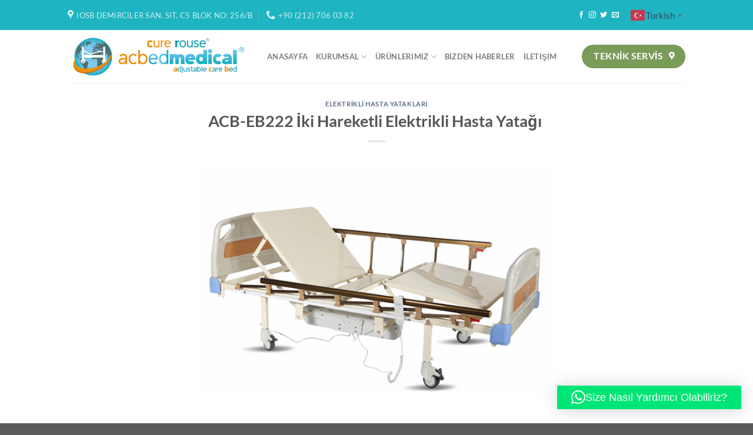

--- FILE ---
content_type: text/html; charset=UTF-8
request_url: https://www.acbedmedical.com/acb-eb222-iki-hareketli-elektrikli-hasta-yatagi.html
body_size: 16303
content:
<!DOCTYPE html>
<html dir="ltr" lang="tr" prefix="og: https://ogp.me/ns#" class="loading-site no-js">
<head>
	<meta charset="UTF-8" />
	<link rel="profile" href="https://gmpg.org/xfn/11" />
	<link rel="pingback" href="https://www.acbedmedical.com/xmlrpc.php" />

	<script>(function(html){html.className = html.className.replace(/\bno-js\b/,'js')})(document.documentElement);</script>
<title>ACB-EB222 İki Hareketli Elektrikli Hasta Yatağı | Acbed Medical - Cure Rouse - Kuröz Medikal</title>

		<!-- All in One SEO 4.9.3 - aioseo.com -->
	<meta name="robots" content="max-image-preview:large" />
	<meta name="author" content="admin"/>
	<meta name="google-site-verification" content="wlLilyfa5fwxHhcVQA4M9uWjlNvYlYicy6pB0arEXtU" />
	<link rel="canonical" href="https://www.acbedmedical.com/acb-eb222-iki-hareketli-elektrikli-hasta-yatagi.html" />
	<meta name="generator" content="All in One SEO (AIOSEO) 4.9.3" />
		<meta property="og:locale" content="tr_TR" />
		<meta property="og:site_name" content="Acbed Medical" />
		<meta property="og:type" content="article" />
		<meta property="og:title" content="ACB-EB222 İki Hareketli Elektrikli Hasta Yatağı | Acbed Medical - Cure Rouse - Kuröz Medikal" />
		<meta property="og:url" content="https://www.acbedmedical.com/acb-eb222-iki-hareketli-elektrikli-hasta-yatagi.html" />
		<meta property="article:published_time" content="2021-02-06T15:32:46+00:00" />
		<meta property="article:modified_time" content="2021-03-21T23:55:57+00:00" />
		<meta name="twitter:card" content="summary" />
		<meta name="twitter:title" content="ACB-EB222 İki Hareketli Elektrikli Hasta Yatağı | Acbed Medical - Cure Rouse - Kuröz Medikal" />
		<script type="application/ld+json" class="aioseo-schema">
			{"@context":"https:\/\/schema.org","@graph":[{"@type":"Article","@id":"https:\/\/www.acbedmedical.com\/acb-eb222-iki-hareketli-elektrikli-hasta-yatagi.html#article","name":"ACB-EB222 \u0130ki Hareketli Elektrikli Hasta Yata\u011f\u0131 | Acbed Medical - Cure Rouse - Kur\u00f6z Medikal","headline":"ACB-EB222 \u0130ki Hareketli Elektrikli Hasta Yata\u011f\u0131\u00a0","author":{"@id":"https:\/\/www.acbedmedical.com\/author\/admin#author"},"publisher":{"@id":"https:\/\/www.acbedmedical.com\/#organization"},"image":{"@type":"ImageObject","url":"https:\/\/www.acbedmedical.com\/wp-content\/uploads\/2021\/02\/ACB-EB222-1.png","width":800,"height":400},"datePublished":"2021-02-06T18:32:46+03:00","dateModified":"2021-03-22T02:55:57+03:00","inLanguage":"tr-TR","mainEntityOfPage":{"@id":"https:\/\/www.acbedmedical.com\/acb-eb222-iki-hareketli-elektrikli-hasta-yatagi.html#webpage"},"isPartOf":{"@id":"https:\/\/www.acbedmedical.com\/acb-eb222-iki-hareketli-elektrikli-hasta-yatagi.html#webpage"},"articleSection":"Elektrikli Hasta Yataklar\u0131"},{"@type":"BreadcrumbList","@id":"https:\/\/www.acbedmedical.com\/acb-eb222-iki-hareketli-elektrikli-hasta-yatagi.html#breadcrumblist","itemListElement":[{"@type":"ListItem","@id":"https:\/\/www.acbedmedical.com#listItem","position":1,"name":"Ev","item":"https:\/\/www.acbedmedical.com","nextItem":{"@type":"ListItem","@id":"https:\/\/www.acbedmedical.com\/category\/elektrikli-hasta-yataklari#listItem","name":"Elektrikli Hasta Yataklar\u0131"}},{"@type":"ListItem","@id":"https:\/\/www.acbedmedical.com\/category\/elektrikli-hasta-yataklari#listItem","position":2,"name":"Elektrikli Hasta Yataklar\u0131","item":"https:\/\/www.acbedmedical.com\/category\/elektrikli-hasta-yataklari","nextItem":{"@type":"ListItem","@id":"https:\/\/www.acbedmedical.com\/acb-eb222-iki-hareketli-elektrikli-hasta-yatagi.html#listItem","name":"ACB-EB222 \u0130ki Hareketli Elektrikli Hasta Yata\u011f\u0131\u00a0"},"previousItem":{"@type":"ListItem","@id":"https:\/\/www.acbedmedical.com#listItem","name":"Ev"}},{"@type":"ListItem","@id":"https:\/\/www.acbedmedical.com\/acb-eb222-iki-hareketli-elektrikli-hasta-yatagi.html#listItem","position":3,"name":"ACB-EB222 \u0130ki Hareketli Elektrikli Hasta Yata\u011f\u0131\u00a0","previousItem":{"@type":"ListItem","@id":"https:\/\/www.acbedmedical.com\/category\/elektrikli-hasta-yataklari#listItem","name":"Elektrikli Hasta Yataklar\u0131"}}]},{"@type":"Organization","@id":"https:\/\/www.acbedmedical.com\/#organization","name":"Acbed Medikal","description":"Hasta Bak\u0131m Yataklar\u0131, Hasta Karyolalar\u0131","url":"https:\/\/www.acbedmedical.com\/","telephone":"+902127060382","logo":{"@type":"ImageObject","url":"https:\/\/www.acbedmedical.com\/wp-content\/uploads\/2020\/03\/acbed_logo.png","@id":"https:\/\/www.acbedmedical.com\/acb-eb222-iki-hareketli-elektrikli-hasta-yatagi.html\/#organizationLogo","width":350,"height":91},"image":{"@id":"https:\/\/www.acbedmedical.com\/acb-eb222-iki-hareketli-elektrikli-hasta-yatagi.html\/#organizationLogo"}},{"@type":"Person","@id":"https:\/\/www.acbedmedical.com\/author\/admin#author","url":"https:\/\/www.acbedmedical.com\/author\/admin","name":"admin","image":{"@type":"ImageObject","@id":"https:\/\/www.acbedmedical.com\/acb-eb222-iki-hareketli-elektrikli-hasta-yatagi.html#authorImage","url":"https:\/\/secure.gravatar.com\/avatar\/ffd190d01e3fd94238e9a1fc58828a20345c2289fefb9014fa4e73ef35943950?s=96&d=mm&r=g","width":96,"height":96,"caption":"admin"}},{"@type":"WebPage","@id":"https:\/\/www.acbedmedical.com\/acb-eb222-iki-hareketli-elektrikli-hasta-yatagi.html#webpage","url":"https:\/\/www.acbedmedical.com\/acb-eb222-iki-hareketli-elektrikli-hasta-yatagi.html","name":"ACB-EB222 \u0130ki Hareketli Elektrikli Hasta Yata\u011f\u0131 | Acbed Medical - Cure Rouse - Kur\u00f6z Medikal","inLanguage":"tr-TR","isPartOf":{"@id":"https:\/\/www.acbedmedical.com\/#website"},"breadcrumb":{"@id":"https:\/\/www.acbedmedical.com\/acb-eb222-iki-hareketli-elektrikli-hasta-yatagi.html#breadcrumblist"},"author":{"@id":"https:\/\/www.acbedmedical.com\/author\/admin#author"},"creator":{"@id":"https:\/\/www.acbedmedical.com\/author\/admin#author"},"image":{"@type":"ImageObject","url":"https:\/\/www.acbedmedical.com\/wp-content\/uploads\/2021\/02\/ACB-EB222-1.png","@id":"https:\/\/www.acbedmedical.com\/acb-eb222-iki-hareketli-elektrikli-hasta-yatagi.html\/#mainImage","width":800,"height":400},"primaryImageOfPage":{"@id":"https:\/\/www.acbedmedical.com\/acb-eb222-iki-hareketli-elektrikli-hasta-yatagi.html#mainImage"},"datePublished":"2021-02-06T18:32:46+03:00","dateModified":"2021-03-22T02:55:57+03:00"},{"@type":"WebSite","@id":"https:\/\/www.acbedmedical.com\/#website","url":"https:\/\/www.acbedmedical.com\/","name":"Acbed Medical - Cure Rouse - Kur\u00f6z Medikal","description":"Hasta Bak\u0131m Yataklar\u0131, Hasta Karyolalar\u0131","inLanguage":"tr-TR","publisher":{"@id":"https:\/\/www.acbedmedical.com\/#organization"}}]}
		</script>
		<!-- All in One SEO -->

<meta name="viewport" content="width=device-width, initial-scale=1" /><link rel='prefetch' href='https://www.acbedmedical.com/wp-content/themes/flatsome/assets/js/flatsome.js?ver=e1ad26bd5672989785e1' />
<link rel='prefetch' href='https://www.acbedmedical.com/wp-content/themes/flatsome/assets/js/chunk.slider.js?ver=3.19.12' />
<link rel='prefetch' href='https://www.acbedmedical.com/wp-content/themes/flatsome/assets/js/chunk.popups.js?ver=3.19.12' />
<link rel='prefetch' href='https://www.acbedmedical.com/wp-content/themes/flatsome/assets/js/chunk.tooltips.js?ver=3.19.12' />
<link rel="alternate" type="application/rss+xml" title="Acbed Medical - Cure Rouse - Kuröz Medikal &raquo; akışı" href="https://www.acbedmedical.com/feed" />
<link rel="alternate" title="oEmbed (JSON)" type="application/json+oembed" href="https://www.acbedmedical.com/wp-json/oembed/1.0/embed?url=https%3A%2F%2Fwww.acbedmedical.com%2Facb-eb222-iki-hareketli-elektrikli-hasta-yatagi.html" />
<link rel="alternate" title="oEmbed (XML)" type="text/xml+oembed" href="https://www.acbedmedical.com/wp-json/oembed/1.0/embed?url=https%3A%2F%2Fwww.acbedmedical.com%2Facb-eb222-iki-hareketli-elektrikli-hasta-yatagi.html&#038;format=xml" />
<style>@media screen and (max-width: 650px) {body {padding-bottom:60px;}}</style><style id='wp-img-auto-sizes-contain-inline-css' type='text/css'>
img:is([sizes=auto i],[sizes^="auto," i]){contain-intrinsic-size:3000px 1500px}
/*# sourceURL=wp-img-auto-sizes-contain-inline-css */
</style>
<style id='wp-emoji-styles-inline-css' type='text/css'>

	img.wp-smiley, img.emoji {
		display: inline !important;
		border: none !important;
		box-shadow: none !important;
		height: 1em !important;
		width: 1em !important;
		margin: 0 0.07em !important;
		vertical-align: -0.1em !important;
		background: none !important;
		padding: 0 !important;
	}
/*# sourceURL=wp-emoji-styles-inline-css */
</style>
<style id='wp-block-library-inline-css' type='text/css'>
:root{--wp-block-synced-color:#7a00df;--wp-block-synced-color--rgb:122,0,223;--wp-bound-block-color:var(--wp-block-synced-color);--wp-editor-canvas-background:#ddd;--wp-admin-theme-color:#007cba;--wp-admin-theme-color--rgb:0,124,186;--wp-admin-theme-color-darker-10:#006ba1;--wp-admin-theme-color-darker-10--rgb:0,107,160.5;--wp-admin-theme-color-darker-20:#005a87;--wp-admin-theme-color-darker-20--rgb:0,90,135;--wp-admin-border-width-focus:2px}@media (min-resolution:192dpi){:root{--wp-admin-border-width-focus:1.5px}}.wp-element-button{cursor:pointer}:root .has-very-light-gray-background-color{background-color:#eee}:root .has-very-dark-gray-background-color{background-color:#313131}:root .has-very-light-gray-color{color:#eee}:root .has-very-dark-gray-color{color:#313131}:root .has-vivid-green-cyan-to-vivid-cyan-blue-gradient-background{background:linear-gradient(135deg,#00d084,#0693e3)}:root .has-purple-crush-gradient-background{background:linear-gradient(135deg,#34e2e4,#4721fb 50%,#ab1dfe)}:root .has-hazy-dawn-gradient-background{background:linear-gradient(135deg,#faaca8,#dad0ec)}:root .has-subdued-olive-gradient-background{background:linear-gradient(135deg,#fafae1,#67a671)}:root .has-atomic-cream-gradient-background{background:linear-gradient(135deg,#fdd79a,#004a59)}:root .has-nightshade-gradient-background{background:linear-gradient(135deg,#330968,#31cdcf)}:root .has-midnight-gradient-background{background:linear-gradient(135deg,#020381,#2874fc)}:root{--wp--preset--font-size--normal:16px;--wp--preset--font-size--huge:42px}.has-regular-font-size{font-size:1em}.has-larger-font-size{font-size:2.625em}.has-normal-font-size{font-size:var(--wp--preset--font-size--normal)}.has-huge-font-size{font-size:var(--wp--preset--font-size--huge)}.has-text-align-center{text-align:center}.has-text-align-left{text-align:left}.has-text-align-right{text-align:right}.has-fit-text{white-space:nowrap!important}#end-resizable-editor-section{display:none}.aligncenter{clear:both}.items-justified-left{justify-content:flex-start}.items-justified-center{justify-content:center}.items-justified-right{justify-content:flex-end}.items-justified-space-between{justify-content:space-between}.screen-reader-text{border:0;clip-path:inset(50%);height:1px;margin:-1px;overflow:hidden;padding:0;position:absolute;width:1px;word-wrap:normal!important}.screen-reader-text:focus{background-color:#ddd;clip-path:none;color:#444;display:block;font-size:1em;height:auto;left:5px;line-height:normal;padding:15px 23px 14px;text-decoration:none;top:5px;width:auto;z-index:100000}html :where(.has-border-color){border-style:solid}html :where([style*=border-top-color]){border-top-style:solid}html :where([style*=border-right-color]){border-right-style:solid}html :where([style*=border-bottom-color]){border-bottom-style:solid}html :where([style*=border-left-color]){border-left-style:solid}html :where([style*=border-width]){border-style:solid}html :where([style*=border-top-width]){border-top-style:solid}html :where([style*=border-right-width]){border-right-style:solid}html :where([style*=border-bottom-width]){border-bottom-style:solid}html :where([style*=border-left-width]){border-left-style:solid}html :where(img[class*=wp-image-]){height:auto;max-width:100%}:where(figure){margin:0 0 1em}html :where(.is-position-sticky){--wp-admin--admin-bar--position-offset:var(--wp-admin--admin-bar--height,0px)}@media screen and (max-width:600px){html :where(.is-position-sticky){--wp-admin--admin-bar--position-offset:0px}}

/*# sourceURL=wp-block-library-inline-css */
</style><style id='global-styles-inline-css' type='text/css'>
:root{--wp--preset--aspect-ratio--square: 1;--wp--preset--aspect-ratio--4-3: 4/3;--wp--preset--aspect-ratio--3-4: 3/4;--wp--preset--aspect-ratio--3-2: 3/2;--wp--preset--aspect-ratio--2-3: 2/3;--wp--preset--aspect-ratio--16-9: 16/9;--wp--preset--aspect-ratio--9-16: 9/16;--wp--preset--color--black: #000000;--wp--preset--color--cyan-bluish-gray: #abb8c3;--wp--preset--color--white: #ffffff;--wp--preset--color--pale-pink: #f78da7;--wp--preset--color--vivid-red: #cf2e2e;--wp--preset--color--luminous-vivid-orange: #ff6900;--wp--preset--color--luminous-vivid-amber: #fcb900;--wp--preset--color--light-green-cyan: #7bdcb5;--wp--preset--color--vivid-green-cyan: #00d084;--wp--preset--color--pale-cyan-blue: #8ed1fc;--wp--preset--color--vivid-cyan-blue: #0693e3;--wp--preset--color--vivid-purple: #9b51e0;--wp--preset--color--primary: #1eb4c2;--wp--preset--color--secondary: #4b71d2;--wp--preset--color--success: #7a9c59;--wp--preset--color--alert: #b20000;--wp--preset--gradient--vivid-cyan-blue-to-vivid-purple: linear-gradient(135deg,rgb(6,147,227) 0%,rgb(155,81,224) 100%);--wp--preset--gradient--light-green-cyan-to-vivid-green-cyan: linear-gradient(135deg,rgb(122,220,180) 0%,rgb(0,208,130) 100%);--wp--preset--gradient--luminous-vivid-amber-to-luminous-vivid-orange: linear-gradient(135deg,rgb(252,185,0) 0%,rgb(255,105,0) 100%);--wp--preset--gradient--luminous-vivid-orange-to-vivid-red: linear-gradient(135deg,rgb(255,105,0) 0%,rgb(207,46,46) 100%);--wp--preset--gradient--very-light-gray-to-cyan-bluish-gray: linear-gradient(135deg,rgb(238,238,238) 0%,rgb(169,184,195) 100%);--wp--preset--gradient--cool-to-warm-spectrum: linear-gradient(135deg,rgb(74,234,220) 0%,rgb(151,120,209) 20%,rgb(207,42,186) 40%,rgb(238,44,130) 60%,rgb(251,105,98) 80%,rgb(254,248,76) 100%);--wp--preset--gradient--blush-light-purple: linear-gradient(135deg,rgb(255,206,236) 0%,rgb(152,150,240) 100%);--wp--preset--gradient--blush-bordeaux: linear-gradient(135deg,rgb(254,205,165) 0%,rgb(254,45,45) 50%,rgb(107,0,62) 100%);--wp--preset--gradient--luminous-dusk: linear-gradient(135deg,rgb(255,203,112) 0%,rgb(199,81,192) 50%,rgb(65,88,208) 100%);--wp--preset--gradient--pale-ocean: linear-gradient(135deg,rgb(255,245,203) 0%,rgb(182,227,212) 50%,rgb(51,167,181) 100%);--wp--preset--gradient--electric-grass: linear-gradient(135deg,rgb(202,248,128) 0%,rgb(113,206,126) 100%);--wp--preset--gradient--midnight: linear-gradient(135deg,rgb(2,3,129) 0%,rgb(40,116,252) 100%);--wp--preset--font-size--small: 13px;--wp--preset--font-size--medium: 20px;--wp--preset--font-size--large: 36px;--wp--preset--font-size--x-large: 42px;--wp--preset--spacing--20: 0.44rem;--wp--preset--spacing--30: 0.67rem;--wp--preset--spacing--40: 1rem;--wp--preset--spacing--50: 1.5rem;--wp--preset--spacing--60: 2.25rem;--wp--preset--spacing--70: 3.38rem;--wp--preset--spacing--80: 5.06rem;--wp--preset--shadow--natural: 6px 6px 9px rgba(0, 0, 0, 0.2);--wp--preset--shadow--deep: 12px 12px 50px rgba(0, 0, 0, 0.4);--wp--preset--shadow--sharp: 6px 6px 0px rgba(0, 0, 0, 0.2);--wp--preset--shadow--outlined: 6px 6px 0px -3px rgb(255, 255, 255), 6px 6px rgb(0, 0, 0);--wp--preset--shadow--crisp: 6px 6px 0px rgb(0, 0, 0);}:where(body) { margin: 0; }.wp-site-blocks > .alignleft { float: left; margin-right: 2em; }.wp-site-blocks > .alignright { float: right; margin-left: 2em; }.wp-site-blocks > .aligncenter { justify-content: center; margin-left: auto; margin-right: auto; }:where(.is-layout-flex){gap: 0.5em;}:where(.is-layout-grid){gap: 0.5em;}.is-layout-flow > .alignleft{float: left;margin-inline-start: 0;margin-inline-end: 2em;}.is-layout-flow > .alignright{float: right;margin-inline-start: 2em;margin-inline-end: 0;}.is-layout-flow > .aligncenter{margin-left: auto !important;margin-right: auto !important;}.is-layout-constrained > .alignleft{float: left;margin-inline-start: 0;margin-inline-end: 2em;}.is-layout-constrained > .alignright{float: right;margin-inline-start: 2em;margin-inline-end: 0;}.is-layout-constrained > .aligncenter{margin-left: auto !important;margin-right: auto !important;}.is-layout-constrained > :where(:not(.alignleft):not(.alignright):not(.alignfull)){margin-left: auto !important;margin-right: auto !important;}body .is-layout-flex{display: flex;}.is-layout-flex{flex-wrap: wrap;align-items: center;}.is-layout-flex > :is(*, div){margin: 0;}body .is-layout-grid{display: grid;}.is-layout-grid > :is(*, div){margin: 0;}body{padding-top: 0px;padding-right: 0px;padding-bottom: 0px;padding-left: 0px;}a:where(:not(.wp-element-button)){text-decoration: none;}:root :where(.wp-element-button, .wp-block-button__link){background-color: #32373c;border-width: 0;color: #fff;font-family: inherit;font-size: inherit;font-style: inherit;font-weight: inherit;letter-spacing: inherit;line-height: inherit;padding-top: calc(0.667em + 2px);padding-right: calc(1.333em + 2px);padding-bottom: calc(0.667em + 2px);padding-left: calc(1.333em + 2px);text-decoration: none;text-transform: inherit;}.has-black-color{color: var(--wp--preset--color--black) !important;}.has-cyan-bluish-gray-color{color: var(--wp--preset--color--cyan-bluish-gray) !important;}.has-white-color{color: var(--wp--preset--color--white) !important;}.has-pale-pink-color{color: var(--wp--preset--color--pale-pink) !important;}.has-vivid-red-color{color: var(--wp--preset--color--vivid-red) !important;}.has-luminous-vivid-orange-color{color: var(--wp--preset--color--luminous-vivid-orange) !important;}.has-luminous-vivid-amber-color{color: var(--wp--preset--color--luminous-vivid-amber) !important;}.has-light-green-cyan-color{color: var(--wp--preset--color--light-green-cyan) !important;}.has-vivid-green-cyan-color{color: var(--wp--preset--color--vivid-green-cyan) !important;}.has-pale-cyan-blue-color{color: var(--wp--preset--color--pale-cyan-blue) !important;}.has-vivid-cyan-blue-color{color: var(--wp--preset--color--vivid-cyan-blue) !important;}.has-vivid-purple-color{color: var(--wp--preset--color--vivid-purple) !important;}.has-primary-color{color: var(--wp--preset--color--primary) !important;}.has-secondary-color{color: var(--wp--preset--color--secondary) !important;}.has-success-color{color: var(--wp--preset--color--success) !important;}.has-alert-color{color: var(--wp--preset--color--alert) !important;}.has-black-background-color{background-color: var(--wp--preset--color--black) !important;}.has-cyan-bluish-gray-background-color{background-color: var(--wp--preset--color--cyan-bluish-gray) !important;}.has-white-background-color{background-color: var(--wp--preset--color--white) !important;}.has-pale-pink-background-color{background-color: var(--wp--preset--color--pale-pink) !important;}.has-vivid-red-background-color{background-color: var(--wp--preset--color--vivid-red) !important;}.has-luminous-vivid-orange-background-color{background-color: var(--wp--preset--color--luminous-vivid-orange) !important;}.has-luminous-vivid-amber-background-color{background-color: var(--wp--preset--color--luminous-vivid-amber) !important;}.has-light-green-cyan-background-color{background-color: var(--wp--preset--color--light-green-cyan) !important;}.has-vivid-green-cyan-background-color{background-color: var(--wp--preset--color--vivid-green-cyan) !important;}.has-pale-cyan-blue-background-color{background-color: var(--wp--preset--color--pale-cyan-blue) !important;}.has-vivid-cyan-blue-background-color{background-color: var(--wp--preset--color--vivid-cyan-blue) !important;}.has-vivid-purple-background-color{background-color: var(--wp--preset--color--vivid-purple) !important;}.has-primary-background-color{background-color: var(--wp--preset--color--primary) !important;}.has-secondary-background-color{background-color: var(--wp--preset--color--secondary) !important;}.has-success-background-color{background-color: var(--wp--preset--color--success) !important;}.has-alert-background-color{background-color: var(--wp--preset--color--alert) !important;}.has-black-border-color{border-color: var(--wp--preset--color--black) !important;}.has-cyan-bluish-gray-border-color{border-color: var(--wp--preset--color--cyan-bluish-gray) !important;}.has-white-border-color{border-color: var(--wp--preset--color--white) !important;}.has-pale-pink-border-color{border-color: var(--wp--preset--color--pale-pink) !important;}.has-vivid-red-border-color{border-color: var(--wp--preset--color--vivid-red) !important;}.has-luminous-vivid-orange-border-color{border-color: var(--wp--preset--color--luminous-vivid-orange) !important;}.has-luminous-vivid-amber-border-color{border-color: var(--wp--preset--color--luminous-vivid-amber) !important;}.has-light-green-cyan-border-color{border-color: var(--wp--preset--color--light-green-cyan) !important;}.has-vivid-green-cyan-border-color{border-color: var(--wp--preset--color--vivid-green-cyan) !important;}.has-pale-cyan-blue-border-color{border-color: var(--wp--preset--color--pale-cyan-blue) !important;}.has-vivid-cyan-blue-border-color{border-color: var(--wp--preset--color--vivid-cyan-blue) !important;}.has-vivid-purple-border-color{border-color: var(--wp--preset--color--vivid-purple) !important;}.has-primary-border-color{border-color: var(--wp--preset--color--primary) !important;}.has-secondary-border-color{border-color: var(--wp--preset--color--secondary) !important;}.has-success-border-color{border-color: var(--wp--preset--color--success) !important;}.has-alert-border-color{border-color: var(--wp--preset--color--alert) !important;}.has-vivid-cyan-blue-to-vivid-purple-gradient-background{background: var(--wp--preset--gradient--vivid-cyan-blue-to-vivid-purple) !important;}.has-light-green-cyan-to-vivid-green-cyan-gradient-background{background: var(--wp--preset--gradient--light-green-cyan-to-vivid-green-cyan) !important;}.has-luminous-vivid-amber-to-luminous-vivid-orange-gradient-background{background: var(--wp--preset--gradient--luminous-vivid-amber-to-luminous-vivid-orange) !important;}.has-luminous-vivid-orange-to-vivid-red-gradient-background{background: var(--wp--preset--gradient--luminous-vivid-orange-to-vivid-red) !important;}.has-very-light-gray-to-cyan-bluish-gray-gradient-background{background: var(--wp--preset--gradient--very-light-gray-to-cyan-bluish-gray) !important;}.has-cool-to-warm-spectrum-gradient-background{background: var(--wp--preset--gradient--cool-to-warm-spectrum) !important;}.has-blush-light-purple-gradient-background{background: var(--wp--preset--gradient--blush-light-purple) !important;}.has-blush-bordeaux-gradient-background{background: var(--wp--preset--gradient--blush-bordeaux) !important;}.has-luminous-dusk-gradient-background{background: var(--wp--preset--gradient--luminous-dusk) !important;}.has-pale-ocean-gradient-background{background: var(--wp--preset--gradient--pale-ocean) !important;}.has-electric-grass-gradient-background{background: var(--wp--preset--gradient--electric-grass) !important;}.has-midnight-gradient-background{background: var(--wp--preset--gradient--midnight) !important;}.has-small-font-size{font-size: var(--wp--preset--font-size--small) !important;}.has-medium-font-size{font-size: var(--wp--preset--font-size--medium) !important;}.has-large-font-size{font-size: var(--wp--preset--font-size--large) !important;}.has-x-large-font-size{font-size: var(--wp--preset--font-size--x-large) !important;}
/*# sourceURL=global-styles-inline-css */
</style>

<link rel='stylesheet' id='contact-form-7-css' href='https://www.acbedmedical.com/wp-content/plugins/contact-form-7/includes/css/styles.css?ver=6.1.4' type='text/css' media='all' />
<link rel='stylesheet' id='flatsome-main-css' href='https://www.acbedmedical.com/wp-content/themes/flatsome/assets/css/flatsome.css?ver=3.19.12' type='text/css' media='all' />
<style id='flatsome-main-inline-css' type='text/css'>
@font-face {
				font-family: "fl-icons";
				font-display: block;
				src: url(https://www.acbedmedical.com/wp-content/themes/flatsome/assets/css/icons/fl-icons.eot?v=3.19.12);
				src:
					url(https://www.acbedmedical.com/wp-content/themes/flatsome/assets/css/icons/fl-icons.eot#iefix?v=3.19.12) format("embedded-opentype"),
					url(https://www.acbedmedical.com/wp-content/themes/flatsome/assets/css/icons/fl-icons.woff2?v=3.19.12) format("woff2"),
					url(https://www.acbedmedical.com/wp-content/themes/flatsome/assets/css/icons/fl-icons.ttf?v=3.19.12) format("truetype"),
					url(https://www.acbedmedical.com/wp-content/themes/flatsome/assets/css/icons/fl-icons.woff?v=3.19.12) format("woff"),
					url(https://www.acbedmedical.com/wp-content/themes/flatsome/assets/css/icons/fl-icons.svg?v=3.19.12#fl-icons) format("svg");
			}
/*# sourceURL=flatsome-main-inline-css */
</style>
<link rel='stylesheet' id='flatsome-style-css' href='https://www.acbedmedical.com/wp-content/themes/flatsome/style.css?ver=3.19.12' type='text/css' media='all' />
<link rel='stylesheet' id='call-now-button-modern-style-css' href='https://www.acbedmedical.com/wp-content/plugins/call-now-button/resources/style/modern.css?ver=1.5.5' type='text/css' media='all' />
<script type="text/javascript" src="https://www.acbedmedical.com/wp-includes/js/jquery/jquery.min.js?ver=3.7.1" id="jquery-core-js"></script>
<script type="text/javascript" src="https://www.acbedmedical.com/wp-includes/js/jquery/jquery-migrate.min.js?ver=3.4.1" id="jquery-migrate-js"></script>
<link rel="https://api.w.org/" href="https://www.acbedmedical.com/wp-json/" /><link rel="alternate" title="JSON" type="application/json" href="https://www.acbedmedical.com/wp-json/wp/v2/posts/1445" /><meta name="theme-color" content="#3abfcb"><meta name="msapplication-navbutton-color" content="#3abfcb"><meta name="apple-mobile-web-app-capable" content="yes"><meta name="apple-mobile-web-app-status-bar-style" content="black-translucent"><link rel="icon" href="https://www.acbedmedical.com/wp-content/uploads/2021/01/acbedicon.png" sizes="32x32" />
<link rel="icon" href="https://www.acbedmedical.com/wp-content/uploads/2021/01/acbedicon.png" sizes="192x192" />
<link rel="apple-touch-icon" href="https://www.acbedmedical.com/wp-content/uploads/2021/01/acbedicon.png" />
<meta name="msapplication-TileImage" content="https://www.acbedmedical.com/wp-content/uploads/2021/01/acbedicon.png" />
<style id="custom-css" type="text/css">:root {--primary-color: #1eb4c2;--fs-color-primary: #1eb4c2;--fs-color-secondary: #4b71d2;--fs-color-success: #7a9c59;--fs-color-alert: #b20000;--fs-experimental-link-color: #334862;--fs-experimental-link-color-hover: #111;}.tooltipster-base {--tooltip-color: #fff;--tooltip-bg-color: #000;}.off-canvas-right .mfp-content, .off-canvas-left .mfp-content {--drawer-width: 300px;}.header-main{height: 90px}#logo img{max-height: 90px}#logo{width:309px;}.header-top{min-height: 51px}.transparent .header-main{height: 90px}.transparent #logo img{max-height: 90px}.has-transparent + .page-title:first-of-type,.has-transparent + #main > .page-title,.has-transparent + #main > div > .page-title,.has-transparent + #main .page-header-wrapper:first-of-type .page-title{padding-top: 120px;}.header.show-on-scroll,.stuck .header-main{height:70px!important}.stuck #logo img{max-height: 70px!important}.header-bottom {background-color: #f1f1f1}@media (max-width: 549px) {.header-main{height: 70px}#logo img{max-height: 70px}}.nav-dropdown-has-arrow.nav-dropdown-has-border li.has-dropdown:before{border-bottom-color: #ffffff;}.nav .nav-dropdown{border-color: #ffffff }.nav-dropdown-has-arrow li.has-dropdown:after{border-bottom-color: #04a7b7;}.nav .nav-dropdown{background-color: #04a7b7}body{font-family: Lato, sans-serif;}body {font-weight: 400;font-style: normal;}.nav > li > a {font-family: Lato, sans-serif;}.mobile-sidebar-levels-2 .nav > li > ul > li > a {font-family: Lato, sans-serif;}.nav > li > a,.mobile-sidebar-levels-2 .nav > li > ul > li > a {font-weight: 700;font-style: normal;}h1,h2,h3,h4,h5,h6,.heading-font, .off-canvas-center .nav-sidebar.nav-vertical > li > a{font-family: Lato, sans-serif;}h1,h2,h3,h4,h5,h6,.heading-font,.banner h1,.banner h2 {font-weight: 700;font-style: normal;}.alt-font{font-family: "Dancing Script", sans-serif;}.alt-font {font-weight: 400!important;font-style: normal!important;}.nav-vertical-fly-out > li + li {border-top-width: 1px; border-top-style: solid;}.label-new.menu-item > a:after{content:"Yeni";}.label-hot.menu-item > a:after{content:"Popüler";}.label-sale.menu-item > a:after{content:"İndirim";}.label-popular.menu-item > a:after{content:"Popüler";}</style><style id="kirki-inline-styles">/* latin-ext */
@font-face {
  font-family: 'Lato';
  font-style: normal;
  font-weight: 400;
  font-display: swap;
  src: url(https://www.acbedmedical.com/wp-content/fonts/lato/S6uyw4BMUTPHjxAwXjeu.woff2) format('woff2');
  unicode-range: U+0100-02BA, U+02BD-02C5, U+02C7-02CC, U+02CE-02D7, U+02DD-02FF, U+0304, U+0308, U+0329, U+1D00-1DBF, U+1E00-1E9F, U+1EF2-1EFF, U+2020, U+20A0-20AB, U+20AD-20C0, U+2113, U+2C60-2C7F, U+A720-A7FF;
}
/* latin */
@font-face {
  font-family: 'Lato';
  font-style: normal;
  font-weight: 400;
  font-display: swap;
  src: url(https://www.acbedmedical.com/wp-content/fonts/lato/S6uyw4BMUTPHjx4wXg.woff2) format('woff2');
  unicode-range: U+0000-00FF, U+0131, U+0152-0153, U+02BB-02BC, U+02C6, U+02DA, U+02DC, U+0304, U+0308, U+0329, U+2000-206F, U+20AC, U+2122, U+2191, U+2193, U+2212, U+2215, U+FEFF, U+FFFD;
}
/* latin-ext */
@font-face {
  font-family: 'Lato';
  font-style: normal;
  font-weight: 700;
  font-display: swap;
  src: url(https://www.acbedmedical.com/wp-content/fonts/lato/S6u9w4BMUTPHh6UVSwaPGR_p.woff2) format('woff2');
  unicode-range: U+0100-02BA, U+02BD-02C5, U+02C7-02CC, U+02CE-02D7, U+02DD-02FF, U+0304, U+0308, U+0329, U+1D00-1DBF, U+1E00-1E9F, U+1EF2-1EFF, U+2020, U+20A0-20AB, U+20AD-20C0, U+2113, U+2C60-2C7F, U+A720-A7FF;
}
/* latin */
@font-face {
  font-family: 'Lato';
  font-style: normal;
  font-weight: 700;
  font-display: swap;
  src: url(https://www.acbedmedical.com/wp-content/fonts/lato/S6u9w4BMUTPHh6UVSwiPGQ.woff2) format('woff2');
  unicode-range: U+0000-00FF, U+0131, U+0152-0153, U+02BB-02BC, U+02C6, U+02DA, U+02DC, U+0304, U+0308, U+0329, U+2000-206F, U+20AC, U+2122, U+2191, U+2193, U+2212, U+2215, U+FEFF, U+FFFD;
}/* vietnamese */
@font-face {
  font-family: 'Dancing Script';
  font-style: normal;
  font-weight: 400;
  font-display: swap;
  src: url(https://www.acbedmedical.com/wp-content/fonts/dancing-script/If2cXTr6YS-zF4S-kcSWSVi_sxjsohD9F50Ruu7BMSo3Rep8ltA.woff2) format('woff2');
  unicode-range: U+0102-0103, U+0110-0111, U+0128-0129, U+0168-0169, U+01A0-01A1, U+01AF-01B0, U+0300-0301, U+0303-0304, U+0308-0309, U+0323, U+0329, U+1EA0-1EF9, U+20AB;
}
/* latin-ext */
@font-face {
  font-family: 'Dancing Script';
  font-style: normal;
  font-weight: 400;
  font-display: swap;
  src: url(https://www.acbedmedical.com/wp-content/fonts/dancing-script/If2cXTr6YS-zF4S-kcSWSVi_sxjsohD9F50Ruu7BMSo3ROp8ltA.woff2) format('woff2');
  unicode-range: U+0100-02BA, U+02BD-02C5, U+02C7-02CC, U+02CE-02D7, U+02DD-02FF, U+0304, U+0308, U+0329, U+1D00-1DBF, U+1E00-1E9F, U+1EF2-1EFF, U+2020, U+20A0-20AB, U+20AD-20C0, U+2113, U+2C60-2C7F, U+A720-A7FF;
}
/* latin */
@font-face {
  font-family: 'Dancing Script';
  font-style: normal;
  font-weight: 400;
  font-display: swap;
  src: url(https://www.acbedmedical.com/wp-content/fonts/dancing-script/If2cXTr6YS-zF4S-kcSWSVi_sxjsohD9F50Ruu7BMSo3Sup8.woff2) format('woff2');
  unicode-range: U+0000-00FF, U+0131, U+0152-0153, U+02BB-02BC, U+02C6, U+02DA, U+02DC, U+0304, U+0308, U+0329, U+2000-206F, U+20AC, U+2122, U+2191, U+2193, U+2212, U+2215, U+FEFF, U+FFFD;
}</style><link rel='stylesheet' id='qlwapp-frontend-css' href='https://www.acbedmedical.com/wp-content/plugins/wp-whatsapp-chat/build/frontend/css/style.css?ver=8.1.5' type='text/css' media='all' />
</head>

<body data-rsssl=1 class="wp-singular post-template-default single single-post postid-1445 single-format-standard wp-theme-flatsome lightbox nav-dropdown-has-arrow nav-dropdown-has-shadow nav-dropdown-has-border">


<a class="skip-link screen-reader-text" href="#main">İçeriğe atla</a>

<div id="wrapper">

	
	<header id="header" class="header has-sticky sticky-jump">
		<div class="header-wrapper">
			<div id="top-bar" class="header-top hide-for-sticky nav-dark">
    <div class="flex-row container">
      <div class="flex-col hide-for-medium flex-left">
          <ul class="nav nav-left medium-nav-center nav-small  nav-divided">
              <li class="header-contact-wrapper">
		<ul id="header-contact" class="nav nav-divided nav-uppercase header-contact">
					<li class="">
			  <a target="_blank" rel="noopener" href="https://maps.google.com/?q=İOSB Demirciler San. Sit. C5 Blok no: 256/B" title="İOSB Demirciler San. Sit. C5 Blok no: 256/B" class="tooltip">
			  	 <i class="icon-map-pin-fill" style="font-size:16px;" ></i>			     <span>
			     	İOSB Demirciler San. Sit. C5 Blok no: 256/B			     </span>
			  </a>
			</li>
			
			
			
						<li class="">
			  <a href="tel:+90 (212) 706 03 82" class="tooltip" title="+90 (212) 706 03 82">
			     <i class="icon-phone" style="font-size:16px;" ></i>			      <span>+90 (212) 706 03 82</span>
			  </a>
			</li>
			
				</ul>
</li>
          </ul>
      </div>

      <div class="flex-col hide-for-medium flex-center">
          <ul class="nav nav-center nav-small  nav-divided">
                        </ul>
      </div>

      <div class="flex-col hide-for-medium flex-right">
         <ul class="nav top-bar-nav nav-right nav-small  nav-divided">
              <li class="html header-social-icons ml-0">
	<div class="social-icons follow-icons" ><a href="http://url" target="_blank" data-label="Facebook" class="icon plain facebook tooltip" title="Facebook&amp;apos; ta takip et" aria-label="Facebook&amp;apos; ta takip et" rel="noopener nofollow" ><i class="icon-facebook" ></i></a><a href="http://url" target="_blank" data-label="Instagram" class="icon plain instagram tooltip" title="Instagram&amp;apos; da takip et" aria-label="Instagram&amp;apos; da takip et" rel="noopener nofollow" ><i class="icon-instagram" ></i></a><a href="http://url" data-label="Twitter" target="_blank" class="icon plain twitter tooltip" title="Twitter&amp;apos; da takip et" aria-label="Twitter&amp;apos; da takip et" rel="noopener nofollow" ><i class="icon-twitter" ></i></a><a href="mailto:your@email" data-label="E-mail" target="_blank" class="icon plain email tooltip" title="Bize e-posta gönderin" aria-label="Bize e-posta gönderin" rel="nofollow noopener" ><i class="icon-envelop" ></i></a></div></li>
<li class="html custom html_topbar_left"><div class="gtranslate_wrapper" id="gt-wrapper-59466206"></div></li>          </ul>
      </div>

            <div class="flex-col show-for-medium flex-grow">
          <ul class="nav nav-center nav-small mobile-nav  nav-divided">
              <li class="header-contact-wrapper">
		<ul id="header-contact" class="nav nav-divided nav-uppercase header-contact">
					<li class="">
			  <a target="_blank" rel="noopener" href="https://maps.google.com/?q=İOSB Demirciler San. Sit. C5 Blok no: 256/B" title="İOSB Demirciler San. Sit. C5 Blok no: 256/B" class="tooltip">
			  	 <i class="icon-map-pin-fill" style="font-size:16px;" ></i>			     <span>
			     	İOSB Demirciler San. Sit. C5 Blok no: 256/B			     </span>
			  </a>
			</li>
			
			
			
						<li class="">
			  <a href="tel:+90 (212) 706 03 82" class="tooltip" title="+90 (212) 706 03 82">
			     <i class="icon-phone" style="font-size:16px;" ></i>			      <span>+90 (212) 706 03 82</span>
			  </a>
			</li>
			
				</ul>
</li>
          </ul>
      </div>
      
    </div>
</div>
<div id="masthead" class="header-main ">
      <div class="header-inner flex-row container logo-left medium-logo-center" role="navigation">

          <!-- Logo -->
          <div id="logo" class="flex-col logo">
            
<!-- Header logo -->
<a href="https://www.acbedmedical.com/" title="Acbed Medical &#8211; Cure Rouse &#8211; Kuröz Medikal - Hasta Bakım Yatakları, Hasta Karyolaları" rel="home">
		<img width="552" height="143" src="https://www.acbedmedical.com/wp-content/uploads/2021/03/acbed_logo.png" class="header_logo header-logo" alt="Acbed Medical &#8211; Cure Rouse &#8211; Kuröz Medikal"/><img  width="552" height="143" src="https://www.acbedmedical.com/wp-content/uploads/2021/03/acbed_logo.png" class="header-logo-dark" alt="Acbed Medical &#8211; Cure Rouse &#8211; Kuröz Medikal"/></a>
          </div>

          <!-- Mobile Left Elements -->
          <div class="flex-col show-for-medium flex-left">
            <ul class="mobile-nav nav nav-left ">
              <li class="nav-icon has-icon">
  		<a href="#" data-open="#main-menu" data-pos="left" data-bg="main-menu-overlay" data-color="" class="is-small" aria-label="Menü" aria-controls="main-menu" aria-expanded="false">

		  <i class="icon-menu" ></i>
		  		</a>
	</li>
            </ul>
          </div>

          <!-- Left Elements -->
          <div class="flex-col hide-for-medium flex-left
            flex-grow">
            <ul class="header-nav header-nav-main nav nav-left  nav-uppercase" >
              <li id="menu-item-128" class="ev menu-item menu-item-type-custom menu-item-object-custom menu-item-128 menu-item-design-default"><a href="https://www.acbedmedical.com/index.php" class="nav-top-link">Anasayfa</a></li>
<li id="menu-item-1815" class="menu-item menu-item-type-custom menu-item-object-custom menu-item-has-children menu-item-1815 menu-item-design-default has-dropdown"><a href="#" class="nav-top-link" aria-expanded="false" aria-haspopup="menu">Kurumsal<i class="icon-angle-down" ></i></a>
<ul class="sub-menu nav-dropdown nav-dropdown-default dark">
	<li id="menu-item-147" class="kurumsal menu-item menu-item-type-post_type menu-item-object-page menu-item-147"><a href="https://www.acbedmedical.com/hakkimizda">Biz Kimiz</a></li>
	<li id="menu-item-1816" class="menu-item menu-item-type-post_type menu-item-object-page menu-item-1816"><a href="https://www.acbedmedical.com/politikalarimiz">Politikalarımız</a></li>
</ul>
</li>
<li id="menu-item-141" class="liste menu-item menu-item-type-custom menu-item-object-custom menu-item-has-children menu-item-141 menu-item-design-default has-dropdown"><a href="#" class="nav-top-link" aria-expanded="false" aria-haspopup="menu">Ürünlerimiz<i class="icon-angle-down" ></i></a>
<ul class="sub-menu nav-dropdown nav-dropdown-default dark">
	<li id="menu-item-1839" class="menu-item menu-item-type-post_type menu-item-object-page menu-item-1839"><a href="https://www.acbedmedical.com/elektrikli-hasta-yataklari">Elektrikli Hasta Yatakları</a></li>
	<li id="menu-item-1843" class="menu-item menu-item-type-post_type menu-item-object-page menu-item-1843"><a href="https://www.acbedmedical.com/menuel-ve-mekanik-hasta-yataklari">Manuel ve Mekanik Hasta Yatakları</a></li>
	<li id="menu-item-2084" class="menu-item menu-item-type-taxonomy menu-item-object-category menu-item-2084"><a href="https://www.acbedmedical.com/category/tibbi-cihazlar">Tıbbi Cihaz Ekipmanları</a></li>
	<li id="menu-item-1847" class="menu-item menu-item-type-post_type menu-item-object-page menu-item-1847"><a href="https://www.acbedmedical.com/pediatrik-hasta-ve-cocuk-yataklari">Pediatrik Hasta Ve Çocuk Yatakları</a></li>
	<li id="menu-item-337" class="menu-item menu-item-type-taxonomy menu-item-object-category menu-item-337"><a href="https://www.acbedmedical.com/category/sedyeler">Hasta Sedyeleri</a></li>
	<li id="menu-item-312" class="menu-item menu-item-type-taxonomy menu-item-object-category menu-item-312"><a href="https://www.acbedmedical.com/category/medikal-masalar">Medikal Masalar</a></li>
	<li id="menu-item-339" class="menu-item menu-item-type-taxonomy menu-item-object-category menu-item-339"><a href="https://www.acbedmedical.com/category/koltuklar">Medikal Koltuklar</a></li>
	<li id="menu-item-1155" class="menu-item menu-item-type-taxonomy menu-item-object-category menu-item-1155"><a href="https://www.acbedmedical.com/category/paslanmaz-medikal-urunler">Paslanmaz Medikal Ürünler</a></li>
	<li id="menu-item-340" class="menu-item menu-item-type-taxonomy menu-item-object-category menu-item-340"><a href="https://www.acbedmedical.com/category/medikal-arabalar">Tedavi ve İlaç Arabaları</a></li>
	<li id="menu-item-2098" class="menu-item menu-item-type-taxonomy menu-item-object-category menu-item-2098"><a href="https://www.acbedmedical.com/category/cihaz-arabalari">Cihaz Arabaları</a></li>
	<li id="menu-item-338" class="menu-item menu-item-type-taxonomy menu-item-object-category menu-item-338"><a href="https://www.acbedmedical.com/category/medikal-dolaplar">Medikal Dolaplar</a></li>
	<li id="menu-item-2154" class="menu-item menu-item-type-taxonomy menu-item-object-category menu-item-2154"><a href="https://www.acbedmedical.com/category/fizik-tedavi-urunleri">Fizik Tedavi Ürünleri</a></li>
	<li id="menu-item-313" class="menu-item menu-item-type-taxonomy menu-item-object-category menu-item-313"><a href="https://www.acbedmedical.com/category/diger">Diğer</a></li>
</ul>
</li>
<li id="menu-item-188" class="duyuru menu-item menu-item-type-taxonomy menu-item-object-category menu-item-188 menu-item-design-default"><a href="https://www.acbedmedical.com/category/haber" class="nav-top-link">Bizden Haberler</a></li>
<li id="menu-item-148" class="iletisim menu-item menu-item-type-post_type menu-item-object-page menu-item-148 menu-item-design-default"><a href="https://www.acbedmedical.com/iletisim" class="nav-top-link">İletişim</a></li>
            </ul>
          </div>

          <!-- Right Elements -->
          <div class="flex-col hide-for-medium flex-right">
            <ul class="header-nav header-nav-main nav nav-right  nav-uppercase">
              <li class="html header-button-1">
	<div class="header-button">
		<a href="/teknik-servis" class="button success is-large"  style="border-radius:99px;">
		<span>Teknik sERVİS</span>
	<i class="icon-map-pin-fill" aria-hidden="true" ></i></a>
	</div>
</li>
            </ul>
          </div>

          <!-- Mobile Right Elements -->
          <div class="flex-col show-for-medium flex-right">
            <ul class="mobile-nav nav nav-right ">
                          </ul>
          </div>

      </div>

            <div class="container"><div class="top-divider full-width"></div></div>
      </div>

<div class="header-bg-container fill"><div class="header-bg-image fill"></div><div class="header-bg-color fill"></div></div>		</div>
	</header>

	
	<main id="main" class="">

<div id="content" class="blog-wrapper blog-single page-wrapper">
	
<div class="row align-center">
	<div class="large-10 col">
	
	


<article id="post-1445" class="post-1445 post type-post status-publish format-standard has-post-thumbnail hentry category-elektrikli-hasta-yataklari">
	<div class="article-inner ">
		<header class="entry-header">
	<div class="entry-header-text entry-header-text-top text-center">
		<h6 class="entry-category is-xsmall"><a href="https://www.acbedmedical.com/category/elektrikli-hasta-yataklari" rel="category tag">Elektrikli Hasta Yatakları</a></h6><h1 class="entry-title">ACB-EB222 İki Hareketli Elektrikli Hasta Yatağı </h1><div class="entry-divider is-divider small"></div>
	</div>
						<div class="entry-image relative">
				<a href="https://www.acbedmedical.com/acb-eb222-iki-hareketli-elektrikli-hasta-yatagi.html">
    <img width="800" height="400" src="https://www.acbedmedical.com/wp-content/uploads/2021/02/ACB-EB222-1.png" class="attachment-large size-large wp-post-image" alt="" decoding="async" fetchpriority="high" srcset="https://www.acbedmedical.com/wp-content/uploads/2021/02/ACB-EB222-1.png 800w, https://www.acbedmedical.com/wp-content/uploads/2021/02/ACB-EB222-1-768x384.png 768w" sizes="(max-width: 800px) 100vw, 800px" /></a>
							</div>
			</header>
		<div class="entry-content single-page">

	<p><strong> İki Hareketli Elektrikli Hasta Yatağı</strong></p>
<p>&nbsp;</p>
<ul>
<li>Elektrik motor ile sırt ve ayak kısmı hareketi</li>
<li>Fonksiyonlar kablolu el kumandası ile yapılabilmektedir</li>
<li>Kolay sökülebilen PP baş ve ayak ucu panelleri</li>
<li>Alüminyum tam boy korkuluk</li>
<li>Kolay temizlenebilir .Metal yatma yüzeyi</li>
<li>360⁰ dönebilen çapraz konumlandırılmış 2 frenli tekerler</li>
<li>Elektrostatik toz boyalı metal aksam</li>
<li>Serum askısı</li>
</ul>

	
	<div class="blog-share text-center"><div class="is-divider medium"></div><div class="social-icons share-icons share-row relative" ><a href="whatsapp://send?text=ACB-EB222%20%C4%B0ki%20Hareketli%20Elektrikli%20Hasta%20Yata%C4%9F%C4%B1%C2%A0 - https://www.acbedmedical.com/acb-eb222-iki-hareketli-elektrikli-hasta-yatagi.html" data-action="share/whatsapp/share" class="icon button circle is-outline tooltip whatsapp show-for-medium" title="WhatsApp&amp;apos; ta paylaş" aria-label="WhatsApp&amp;apos; ta paylaş" ><i class="icon-whatsapp" ></i></a><a href="https://www.facebook.com/sharer.php?u=https://www.acbedmedical.com/acb-eb222-iki-hareketli-elektrikli-hasta-yatagi.html" data-label="Facebook" onclick="window.open(this.href,this.title,'width=500,height=500,top=300px,left=300px'); return false;" target="_blank" class="icon button circle is-outline tooltip facebook" title="Facebook&amp;apos; ta paylaş" aria-label="Facebook&amp;apos; ta paylaş" rel="noopener nofollow" ><i class="icon-facebook" ></i></a><a href="https://twitter.com/share?url=https://www.acbedmedical.com/acb-eb222-iki-hareketli-elektrikli-hasta-yatagi.html" onclick="window.open(this.href,this.title,'width=500,height=500,top=300px,left=300px'); return false;" target="_blank" class="icon button circle is-outline tooltip twitter" title="Twitter&amp;apos; da paylaş" aria-label="Twitter&amp;apos; da paylaş" rel="noopener nofollow" ><i class="icon-twitter" ></i></a><a href="mailto:?subject=ACB-EB222%20%C4%B0ki%20Hareketli%20Elektrikli%20Hasta%20Yata%C4%9F%C4%B1%C2%A0&body=Buna%20bir%20g%C3%B6z%20at%3A%20https%3A%2F%2Fwww.acbedmedical.com%2Facb-eb222-iki-hareketli-elektrikli-hasta-yatagi.html" class="icon button circle is-outline tooltip email" title="Arkadaşına e-posta ile gönder" aria-label="Arkadaşına e-posta ile gönder" rel="nofollow" ><i class="icon-envelop" ></i></a><a href="https://pinterest.com/pin/create/button?url=https://www.acbedmedical.com/acb-eb222-iki-hareketli-elektrikli-hasta-yatagi.html&media=https://www.acbedmedical.com/wp-content/uploads/2021/02/ACB-EB222-1.png&description=ACB-EB222%20%C4%B0ki%20Hareketli%20Elektrikli%20Hasta%20Yata%C4%9F%C4%B1%C2%A0" onclick="window.open(this.href,this.title,'width=500,height=500,top=300px,left=300px'); return false;" target="_blank" class="icon button circle is-outline tooltip pinterest" title="Pinterest&amp;apos; te pinle" aria-label="Pinterest&amp;apos; te pinle" rel="noopener nofollow" ><i class="icon-pinterest" ></i></a><a href="https://www.linkedin.com/shareArticle?mini=true&url=https://www.acbedmedical.com/acb-eb222-iki-hareketli-elektrikli-hasta-yatagi.html&title=ACB-EB222%20%C4%B0ki%20Hareketli%20Elektrikli%20Hasta%20Yata%C4%9F%C4%B1%C2%A0" onclick="window.open(this.href,this.title,'width=500,height=500,top=300px,left=300px'); return false;" target="_blank" class="icon button circle is-outline tooltip linkedin" title="Linkedin&amp;apos; de paylaş" aria-label="Linkedin&amp;apos; de paylaş" rel="noopener nofollow" ><i class="icon-linkedin" ></i></a></div></div></div>

	<footer class="entry-meta text-center">
		Bu giriş <a href="https://www.acbedmedical.com/category/elektrikli-hasta-yataklari" rel="category tag">Elektrikli Hasta Yatakları</a> içinde yayınlandı. <a href="https://www.acbedmedical.com/acb-eb222-iki-hareketli-elektrikli-hasta-yatagi.html" title="Permalink to ACB-EB222 İki Hareketli Elektrikli Hasta Yatağı " rel="bookmark">Kalıcı bağlantıyı</a> yer imlerine ekleyin.	</footer>

	<div class="entry-author author-box">
		<div class="flex-row align-top">
			<div class="flex-col mr circle">
				<div class="blog-author-image">
					<img alt='' src='https://secure.gravatar.com/avatar/ffd190d01e3fd94238e9a1fc58828a20345c2289fefb9014fa4e73ef35943950?s=90&#038;d=mm&#038;r=g' srcset='https://secure.gravatar.com/avatar/ffd190d01e3fd94238e9a1fc58828a20345c2289fefb9014fa4e73ef35943950?s=180&#038;d=mm&#038;r=g 2x' class='avatar avatar-90 photo' height='90' width='90' decoding='async'/>				</div>
			</div>
			<div class="flex-col flex-grow">
				<h5 class="author-name uppercase pt-half">
					admin				</h5>
				<p class="author-desc small"></p>
			</div>
		</div>
	</div>

        <nav role="navigation" id="nav-below" class="navigation-post">
	<div class="flex-row next-prev-nav bt bb">
		<div class="flex-col flex-grow nav-prev text-left">
			    <div class="nav-previous"><a href="https://www.acbedmedical.com/acb-eb213-elektrikli-hasta-karyolasi-3-motorlu.html" rel="prev"><span class="hide-for-small"><i class="icon-angle-left" ></i></span> ACB-EB213 Elektrikli Hasta Karyolası &#8211; 3 Motorlu </a></div>
		</div>
		<div class="flex-col flex-grow nav-next text-right">
			    <div class="nav-next"><a href="https://www.acbedmedical.com/acb-eb223-elektrikli-hasta-karyolasi-3-motorlu.html" rel="next">ACB-EB223 Elektrikli Hasta Karyolası &#8211; 3 Motorlu  <span class="hide-for-small"><i class="icon-angle-right" ></i></span></a></div>		</div>
	</div>

	    </nav>

    	</div>
</article>


	</div>

</div>

</div>


</main>

<footer id="footer" class="footer-wrapper">

	
<!-- FOOTER 1 -->

<!-- FOOTER 2 -->



<div class="absolute-footer dark medium-text-center small-text-center">
  <div class="container clearfix">

    
    <div class="footer-primary pull-left">
            <div class="copyright-footer">
        Copyright 2026 &copy; <strong>Flatsome Theme</strong>      </div>
          </div>
  </div>
</div>

<a href="#top" class="back-to-top button icon invert plain fixed bottom z-1 is-outline hide-for-medium circle" id="top-link" aria-label="Üste git"><i class="icon-angle-up" ></i></a>

</footer>

</div>

<div id="main-menu" class="mobile-sidebar no-scrollbar mfp-hide">

	
	<div class="sidebar-menu no-scrollbar ">

		
					<ul class="nav nav-sidebar nav-vertical nav-uppercase" data-tab="1">
				<li class="header-search-form search-form html relative has-icon">
	<div class="header-search-form-wrapper">
		<div class="searchform-wrapper ux-search-box relative is-normal"><form method="get" class="searchform" action="https://www.acbedmedical.com/" role="search">
		<div class="flex-row relative">
			<div class="flex-col flex-grow">
	   	   <input type="search" class="search-field mb-0" name="s" value="" id="s" placeholder="Search&hellip;" />
			</div>
			<div class="flex-col">
				<button type="submit" class="ux-search-submit submit-button secondary button icon mb-0" aria-label="Gönder">
					<i class="icon-search" ></i>				</button>
			</div>
		</div>
    <div class="live-search-results text-left z-top"></div>
</form>
</div>	</div>
</li>
<li class="ev menu-item menu-item-type-custom menu-item-object-custom menu-item-128"><a href="https://www.acbedmedical.com/index.php">Anasayfa</a></li>
<li class="menu-item menu-item-type-custom menu-item-object-custom menu-item-has-children menu-item-1815"><a href="#">Kurumsal</a>
<ul class="sub-menu nav-sidebar-ul children">
	<li class="kurumsal menu-item menu-item-type-post_type menu-item-object-page menu-item-147"><a href="https://www.acbedmedical.com/hakkimizda">Biz Kimiz</a></li>
	<li class="menu-item menu-item-type-post_type menu-item-object-page menu-item-1816"><a href="https://www.acbedmedical.com/politikalarimiz">Politikalarımız</a></li>
</ul>
</li>
<li class="liste menu-item menu-item-type-custom menu-item-object-custom menu-item-has-children menu-item-141"><a href="#">Ürünlerimiz</a>
<ul class="sub-menu nav-sidebar-ul children">
	<li class="menu-item menu-item-type-post_type menu-item-object-page menu-item-1839"><a href="https://www.acbedmedical.com/elektrikli-hasta-yataklari">Elektrikli Hasta Yatakları</a></li>
	<li class="menu-item menu-item-type-post_type menu-item-object-page menu-item-1843"><a href="https://www.acbedmedical.com/menuel-ve-mekanik-hasta-yataklari">Manuel ve Mekanik Hasta Yatakları</a></li>
	<li class="menu-item menu-item-type-taxonomy menu-item-object-category menu-item-2084"><a href="https://www.acbedmedical.com/category/tibbi-cihazlar">Tıbbi Cihaz Ekipmanları</a></li>
	<li class="menu-item menu-item-type-post_type menu-item-object-page menu-item-1847"><a href="https://www.acbedmedical.com/pediatrik-hasta-ve-cocuk-yataklari">Pediatrik Hasta Ve Çocuk Yatakları</a></li>
	<li class="menu-item menu-item-type-taxonomy menu-item-object-category menu-item-337"><a href="https://www.acbedmedical.com/category/sedyeler">Hasta Sedyeleri</a></li>
	<li class="menu-item menu-item-type-taxonomy menu-item-object-category menu-item-312"><a href="https://www.acbedmedical.com/category/medikal-masalar">Medikal Masalar</a></li>
	<li class="menu-item menu-item-type-taxonomy menu-item-object-category menu-item-339"><a href="https://www.acbedmedical.com/category/koltuklar">Medikal Koltuklar</a></li>
	<li class="menu-item menu-item-type-taxonomy menu-item-object-category menu-item-1155"><a href="https://www.acbedmedical.com/category/paslanmaz-medikal-urunler">Paslanmaz Medikal Ürünler</a></li>
	<li class="menu-item menu-item-type-taxonomy menu-item-object-category menu-item-340"><a href="https://www.acbedmedical.com/category/medikal-arabalar">Tedavi ve İlaç Arabaları</a></li>
	<li class="menu-item menu-item-type-taxonomy menu-item-object-category menu-item-2098"><a href="https://www.acbedmedical.com/category/cihaz-arabalari">Cihaz Arabaları</a></li>
	<li class="menu-item menu-item-type-taxonomy menu-item-object-category menu-item-338"><a href="https://www.acbedmedical.com/category/medikal-dolaplar">Medikal Dolaplar</a></li>
	<li class="menu-item menu-item-type-taxonomy menu-item-object-category menu-item-2154"><a href="https://www.acbedmedical.com/category/fizik-tedavi-urunleri">Fizik Tedavi Ürünleri</a></li>
	<li class="menu-item menu-item-type-taxonomy menu-item-object-category menu-item-313"><a href="https://www.acbedmedical.com/category/diger">Diğer</a></li>
</ul>
</li>
<li class="duyuru menu-item menu-item-type-taxonomy menu-item-object-category menu-item-188"><a href="https://www.acbedmedical.com/category/haber">Bizden Haberler</a></li>
<li class="iletisim menu-item menu-item-type-post_type menu-item-object-page menu-item-148"><a href="https://www.acbedmedical.com/iletisim">İletişim</a></li>
<li><a class="element-error tooltip" title="WooCommerce needed">-</a></li><li class="header-newsletter-item has-icon">

  <a href="#header-newsletter-signup" class="tooltip" title="Sign up for Newsletter">

    <i class="icon-envelop"></i>
    <span class="header-newsletter-title">
      Newsletter    </span>
  </a>

</li>
<li class="html header-social-icons ml-0">
	<div class="social-icons follow-icons" ><a href="http://url" target="_blank" data-label="Facebook" class="icon plain facebook tooltip" title="Facebook&amp;apos; ta takip et" aria-label="Facebook&amp;apos; ta takip et" rel="noopener nofollow" ><i class="icon-facebook" ></i></a><a href="http://url" target="_blank" data-label="Instagram" class="icon plain instagram tooltip" title="Instagram&amp;apos; da takip et" aria-label="Instagram&amp;apos; da takip et" rel="noopener nofollow" ><i class="icon-instagram" ></i></a><a href="http://url" data-label="Twitter" target="_blank" class="icon plain twitter tooltip" title="Twitter&amp;apos; da takip et" aria-label="Twitter&amp;apos; da takip et" rel="noopener nofollow" ><i class="icon-twitter" ></i></a><a href="mailto:your@email" data-label="E-mail" target="_blank" class="icon plain email tooltip" title="Bize e-posta gönderin" aria-label="Bize e-posta gönderin" rel="nofollow noopener" ><i class="icon-envelop" ></i></a></div></li>
			</ul>
		
		
	</div>

	
</div>
<script type="speculationrules">
{"prefetch":[{"source":"document","where":{"and":[{"href_matches":"/*"},{"not":{"href_matches":["/wp-*.php","/wp-admin/*","/wp-content/uploads/*","/wp-content/*","/wp-content/plugins/*","/wp-content/themes/flatsome/*","/*\\?(.+)"]}},{"not":{"selector_matches":"a[rel~=\"nofollow\"]"}},{"not":{"selector_matches":".no-prefetch, .no-prefetch a"}}]},"eagerness":"conservative"}]}
</script>
<!-- Call Now Button 1.5.5 (https://callnowbutton.com) [renderer:modern]-->
<a  href="tel:+90 533 323 04 15" id="callnowbutton" class="call-now-button  cnb-zoom-100  cnb-zindex-10  cnb-text  cnb-full cnb-full-bottom cnb-displaymode cnb-displaymode-mobile-only" style="background-color:#f29100;" onclick='return gtag_report_conversion("tel:+90 533 323 04 15");'><img alt="" src="[data-uri]" width="40"><span style="color:#ffffff">Hemen Ara</span></a>		<div 
			class="qlwapp"
			style="--qlwapp-scheme-font-family:inherit;--qlwapp-scheme-font-size:18px;--qlwapp-scheme-icon-size:60px;--qlwapp-scheme-icon-font-size:24px;--qlwapp-scheme-box-max-height:400px;--qlwapp-scheme-brand:#00e676;--qlwapp-scheme-text:#ffffff;--qlwapp-scheme-box-message-word-break:break-all;--qlwapp-button-notification-bubble-animation:none;"
			data-contacts="[{&quot;id&quot;:0,&quot;bot_id&quot;:&quot;&quot;,&quot;order&quot;:1,&quot;active&quot;:1,&quot;chat&quot;:1,&quot;avatar&quot;:&quot;https:\/\/www.acbedmedical.com\/wp-content\/uploads\/2021\/02\/social-whatsapp-circle-512.png&quot;,&quot;type&quot;:&quot;phone&quot;,&quot;phone&quot;:&quot;905447661546&quot;,&quot;group&quot;:&quot;https:\/\/chat.whatsapp.com\/EQuPUtcPzEdIZVlT8JyyNw&quot;,&quot;firstname&quot;:&quot;Acbed&quot;,&quot;lastname&quot;:&quot;Medikal&quot;,&quot;label&quot;:&quot;Destek&quot;,&quot;message&quot;:&quot;Hello!&quot;,&quot;timefrom&quot;:&quot;00:00&quot;,&quot;timeto&quot;:&quot;00:00&quot;,&quot;timezone&quot;:&quot;Europe\/Istanbul&quot;,&quot;visibility&quot;:&quot;readonly&quot;,&quot;timedays&quot;:[&quot;0&quot;,&quot;1&quot;,&quot;2&quot;,&quot;3&quot;,&quot;4&quot;,&quot;5&quot;,&quot;6&quot;],&quot;display&quot;:{&quot;entries&quot;:{&quot;post&quot;:{&quot;include&quot;:1,&quot;ids&quot;:[]},&quot;page&quot;:{&quot;include&quot;:1,&quot;ids&quot;:[]},&quot;featured_item&quot;:{&quot;include&quot;:1,&quot;ids&quot;:[]}},&quot;taxonomies&quot;:{&quot;category&quot;:{&quot;include&quot;:1,&quot;ids&quot;:[]},&quot;post_tag&quot;:{&quot;include&quot;:1,&quot;ids&quot;:[]}},&quot;target&quot;:{&quot;include&quot;:1,&quot;ids&quot;:[]},&quot;devices&quot;:&quot;all&quot;}}]"
			data-display="{&quot;devices&quot;:&quot;all&quot;,&quot;entries&quot;:{&quot;post&quot;:{&quot;include&quot;:1,&quot;ids&quot;:[]},&quot;page&quot;:{&quot;include&quot;:1,&quot;ids&quot;:[]},&quot;featured_item&quot;:{&quot;include&quot;:1,&quot;ids&quot;:[]}},&quot;taxonomies&quot;:{&quot;category&quot;:{&quot;include&quot;:1,&quot;ids&quot;:[]},&quot;post_tag&quot;:{&quot;include&quot;:1,&quot;ids&quot;:[]}},&quot;target&quot;:{&quot;include&quot;:1,&quot;ids&quot;:[]}}"
			data-button="{&quot;layout&quot;:&quot;button&quot;,&quot;box&quot;:&quot;yes&quot;,&quot;position&quot;:&quot;bottom-right&quot;,&quot;text&quot;:&quot;Size Nas\u0131l Yard\u0131mc\u0131 Olabiliriz?&quot;,&quot;message&quot;:&quot;Merhaba \u00dcr\u00fcnleriniz Hakk\u0131nda Bilgi Almak \u0130stiyorum&quot;,&quot;icon&quot;:&quot;qlwapp-whatsapp-icon&quot;,&quot;type&quot;:&quot;phone&quot;,&quot;phone&quot;:&quot;542215677768&quot;,&quot;group&quot;:&quot;https:\/\/chat.whatsapp.com\/EQuPUtcPzEdIZVlT8JyyNw&quot;,&quot;developer&quot;:&quot;no&quot;,&quot;rounded&quot;:&quot;no&quot;,&quot;timefrom&quot;:&quot;00:00&quot;,&quot;timeto&quot;:&quot;00:00&quot;,&quot;timedays&quot;:[],&quot;timezone&quot;:&quot;Europe\/Istanbul&quot;,&quot;visibility&quot;:&quot;readonly&quot;,&quot;animation_name&quot;:&quot;&quot;,&quot;animation_delay&quot;:&quot;&quot;,&quot;whatsapp_link_type&quot;:&quot;web&quot;,&quot;notification_bubble&quot;:&quot;none&quot;,&quot;notification_bubble_animation&quot;:&quot;none&quot;}"
			data-box="{&quot;enable&quot;:&quot;yes&quot;,&quot;auto_open&quot;:&quot;no&quot;,&quot;auto_delay_open&quot;:1000,&quot;lazy_load&quot;:&quot;no&quot;,&quot;allow_outside_close&quot;:&quot;no&quot;,&quot;header&quot;:&quot;&lt;h3&gt;Merhaba Size Yard\u0131mc\u0131 Olmnak icin Buraday\u0131z.&lt;\/h3&gt;&quot;,&quot;footer&quot;:&quot;&quot;,&quot;response&quot;:&quot;Write a response&quot;,&quot;consent_message&quot;:&quot;I accept cookies and privacy policy.&quot;,&quot;consent_enabled&quot;:&quot;no&quot;}"
			data-scheme="{&quot;font_family&quot;:&quot;inherit&quot;,&quot;font_size&quot;:&quot;18&quot;,&quot;icon_size&quot;:&quot;60&quot;,&quot;icon_font_size&quot;:&quot;24&quot;,&quot;box_max_height&quot;:&quot;400&quot;,&quot;brand&quot;:&quot;#00e676&quot;,&quot;text&quot;:&quot;#ffffff&quot;,&quot;link&quot;:&quot;&quot;,&quot;message&quot;:&quot;&quot;,&quot;label&quot;:&quot;&quot;,&quot;name&quot;:&quot;&quot;,&quot;contact_role_color&quot;:&quot;&quot;,&quot;contact_name_color&quot;:&quot;&quot;,&quot;contact_availability_color&quot;:&quot;&quot;,&quot;box_message_word_break&quot;:&quot;break-all&quot;}"
		>
					</div>
		<script type="text/javascript" src="https://www.acbedmedical.com/wp-includes/js/dist/hooks.min.js?ver=dd5603f07f9220ed27f1" id="wp-hooks-js"></script>
<script type="text/javascript" src="https://www.acbedmedical.com/wp-includes/js/dist/i18n.min.js?ver=c26c3dc7bed366793375" id="wp-i18n-js"></script>
<script type="text/javascript" id="wp-i18n-js-after">
/* <![CDATA[ */
wp.i18n.setLocaleData( { 'text direction\u0004ltr': [ 'ltr' ] } );
//# sourceURL=wp-i18n-js-after
/* ]]> */
</script>
<script type="text/javascript" src="https://www.acbedmedical.com/wp-content/plugins/contact-form-7/includes/swv/js/index.js?ver=6.1.4" id="swv-js"></script>
<script type="text/javascript" id="contact-form-7-js-translations">
/* <![CDATA[ */
( function( domain, translations ) {
	var localeData = translations.locale_data[ domain ] || translations.locale_data.messages;
	localeData[""].domain = domain;
	wp.i18n.setLocaleData( localeData, domain );
} )( "contact-form-7", {"translation-revision-date":"2024-07-22 17:28:11+0000","generator":"GlotPress\/4.0.1","domain":"messages","locale_data":{"messages":{"":{"domain":"messages","plural-forms":"nplurals=2; plural=n > 1;","lang":"tr"},"This contact form is placed in the wrong place.":["Bu ileti\u015fim formu yanl\u0131\u015f yere yerle\u015ftirilmi\u015f."],"Error:":["Hata:"]}},"comment":{"reference":"includes\/js\/index.js"}} );
//# sourceURL=contact-form-7-js-translations
/* ]]> */
</script>
<script type="text/javascript" id="contact-form-7-js-before">
/* <![CDATA[ */
var wpcf7 = {
    "api": {
        "root": "https:\/\/www.acbedmedical.com\/wp-json\/",
        "namespace": "contact-form-7\/v1"
    }
};
//# sourceURL=contact-form-7-js-before
/* ]]> */
</script>
<script type="text/javascript" src="https://www.acbedmedical.com/wp-content/plugins/contact-form-7/includes/js/index.js?ver=6.1.4" id="contact-form-7-js"></script>
<script type="text/javascript" src="https://www.acbedmedical.com/wp-content/themes/flatsome/inc/extensions/flatsome-live-search/flatsome-live-search.js?ver=3.19.12" id="flatsome-live-search-js"></script>
<script type="text/javascript" src="https://www.acbedmedical.com/wp-includes/js/hoverIntent.min.js?ver=1.10.2" id="hoverIntent-js"></script>
<script type="text/javascript" id="flatsome-js-js-extra">
/* <![CDATA[ */
var flatsomeVars = {"theme":{"version":"3.19.12"},"ajaxurl":"https://www.acbedmedical.com/wp-admin/admin-ajax.php","rtl":"","sticky_height":"70","stickyHeaderHeight":"0","scrollPaddingTop":"0","assets_url":"https://www.acbedmedical.com/wp-content/themes/flatsome/assets/","lightbox":{"close_markup":"\u003Cbutton title=\"%title%\" type=\"button\" class=\"mfp-close\"\u003E\u003Csvg xmlns=\"http://www.w3.org/2000/svg\" width=\"28\" height=\"28\" viewBox=\"0 0 24 24\" fill=\"none\" stroke=\"currentColor\" stroke-width=\"2\" stroke-linecap=\"round\" stroke-linejoin=\"round\" class=\"feather feather-x\"\u003E\u003Cline x1=\"18\" y1=\"6\" x2=\"6\" y2=\"18\"\u003E\u003C/line\u003E\u003Cline x1=\"6\" y1=\"6\" x2=\"18\" y2=\"18\"\u003E\u003C/line\u003E\u003C/svg\u003E\u003C/button\u003E","close_btn_inside":false},"user":{"can_edit_pages":false},"i18n":{"mainMenu":"Ana Men\u00fc","toggleButton":"A\u00e7/Kapat"},"options":{"cookie_notice_version":"1","swatches_layout":false,"swatches_disable_deselect":false,"swatches_box_select_event":false,"swatches_box_behavior_selected":false,"swatches_box_update_urls":"1","swatches_box_reset":false,"swatches_box_reset_limited":false,"swatches_box_reset_extent":false,"swatches_box_reset_time":300,"search_result_latency":"0"}};
//# sourceURL=flatsome-js-js-extra
/* ]]> */
</script>
<script type="text/javascript" src="https://www.acbedmedical.com/wp-content/themes/flatsome/assets/js/flatsome.js?ver=e1ad26bd5672989785e1" id="flatsome-js-js"></script>
<script type="text/javascript" id="gt_widget_script_59466206-js-before">
/* <![CDATA[ */
window.gtranslateSettings = /* document.write */ window.gtranslateSettings || {};window.gtranslateSettings['59466206'] = {"default_language":"tr","languages":["sq","ar","az","zh-CN","nl","en","fr","de","it","ja","kk","ky","pt","ru","es","tr"],"url_structure":"none","flag_style":"2d","flag_size":24,"wrapper_selector":"#gt-wrapper-59466206","alt_flags":[],"horizontal_position":"inline","flags_location":"\/wp-content\/plugins\/gtranslate\/flags\/"};
//# sourceURL=gt_widget_script_59466206-js-before
/* ]]> */
</script><script src="https://www.acbedmedical.com/wp-content/plugins/gtranslate/js/popup.js?ver=17560128314fa4ad18c6c59521a45bc6" data-no-optimize="1" data-no-minify="1" data-gt-orig-url="/acb-eb222-iki-hareketli-elektrikli-hasta-yatagi.html" data-gt-orig-domain="www.acbedmedical.com" data-gt-widget-id="59466206" defer></script><script type="text/javascript" src="https://www.acbedmedical.com/wp-includes/js/dist/vendor/react.min.js?ver=18.3.1.1" id="react-js"></script>
<script type="text/javascript" src="https://www.acbedmedical.com/wp-includes/js/dist/vendor/react-dom.min.js?ver=18.3.1.1" id="react-dom-js"></script>
<script type="text/javascript" src="https://www.acbedmedical.com/wp-includes/js/dist/escape-html.min.js?ver=6561a406d2d232a6fbd2" id="wp-escape-html-js"></script>
<script type="text/javascript" src="https://www.acbedmedical.com/wp-includes/js/dist/element.min.js?ver=6a582b0c827fa25df3dd" id="wp-element-js"></script>
<script type="text/javascript" src="https://www.acbedmedical.com/wp-content/plugins/wp-whatsapp-chat/build/frontend/js/index.js?ver=054d488cf7fc57dc4910" id="qlwapp-frontend-js"></script>
<script id="wp-emoji-settings" type="application/json">
{"baseUrl":"https://s.w.org/images/core/emoji/17.0.2/72x72/","ext":".png","svgUrl":"https://s.w.org/images/core/emoji/17.0.2/svg/","svgExt":".svg","source":{"concatemoji":"https://www.acbedmedical.com/wp-includes/js/wp-emoji-release.min.js?ver=17560128314fa4ad18c6c59521a45bc6"}}
</script>
<script type="module">
/* <![CDATA[ */
/*! This file is auto-generated */
const a=JSON.parse(document.getElementById("wp-emoji-settings").textContent),o=(window._wpemojiSettings=a,"wpEmojiSettingsSupports"),s=["flag","emoji"];function i(e){try{var t={supportTests:e,timestamp:(new Date).valueOf()};sessionStorage.setItem(o,JSON.stringify(t))}catch(e){}}function c(e,t,n){e.clearRect(0,0,e.canvas.width,e.canvas.height),e.fillText(t,0,0);t=new Uint32Array(e.getImageData(0,0,e.canvas.width,e.canvas.height).data);e.clearRect(0,0,e.canvas.width,e.canvas.height),e.fillText(n,0,0);const a=new Uint32Array(e.getImageData(0,0,e.canvas.width,e.canvas.height).data);return t.every((e,t)=>e===a[t])}function p(e,t){e.clearRect(0,0,e.canvas.width,e.canvas.height),e.fillText(t,0,0);var n=e.getImageData(16,16,1,1);for(let e=0;e<n.data.length;e++)if(0!==n.data[e])return!1;return!0}function u(e,t,n,a){switch(t){case"flag":return n(e,"\ud83c\udff3\ufe0f\u200d\u26a7\ufe0f","\ud83c\udff3\ufe0f\u200b\u26a7\ufe0f")?!1:!n(e,"\ud83c\udde8\ud83c\uddf6","\ud83c\udde8\u200b\ud83c\uddf6")&&!n(e,"\ud83c\udff4\udb40\udc67\udb40\udc62\udb40\udc65\udb40\udc6e\udb40\udc67\udb40\udc7f","\ud83c\udff4\u200b\udb40\udc67\u200b\udb40\udc62\u200b\udb40\udc65\u200b\udb40\udc6e\u200b\udb40\udc67\u200b\udb40\udc7f");case"emoji":return!a(e,"\ud83e\u1fac8")}return!1}function f(e,t,n,a){let r;const o=(r="undefined"!=typeof WorkerGlobalScope&&self instanceof WorkerGlobalScope?new OffscreenCanvas(300,150):document.createElement("canvas")).getContext("2d",{willReadFrequently:!0}),s=(o.textBaseline="top",o.font="600 32px Arial",{});return e.forEach(e=>{s[e]=t(o,e,n,a)}),s}function r(e){var t=document.createElement("script");t.src=e,t.defer=!0,document.head.appendChild(t)}a.supports={everything:!0,everythingExceptFlag:!0},new Promise(t=>{let n=function(){try{var e=JSON.parse(sessionStorage.getItem(o));if("object"==typeof e&&"number"==typeof e.timestamp&&(new Date).valueOf()<e.timestamp+604800&&"object"==typeof e.supportTests)return e.supportTests}catch(e){}return null}();if(!n){if("undefined"!=typeof Worker&&"undefined"!=typeof OffscreenCanvas&&"undefined"!=typeof URL&&URL.createObjectURL&&"undefined"!=typeof Blob)try{var e="postMessage("+f.toString()+"("+[JSON.stringify(s),u.toString(),c.toString(),p.toString()].join(",")+"));",a=new Blob([e],{type:"text/javascript"});const r=new Worker(URL.createObjectURL(a),{name:"wpTestEmojiSupports"});return void(r.onmessage=e=>{i(n=e.data),r.terminate(),t(n)})}catch(e){}i(n=f(s,u,c,p))}t(n)}).then(e=>{for(const n in e)a.supports[n]=e[n],a.supports.everything=a.supports.everything&&a.supports[n],"flag"!==n&&(a.supports.everythingExceptFlag=a.supports.everythingExceptFlag&&a.supports[n]);var t;a.supports.everythingExceptFlag=a.supports.everythingExceptFlag&&!a.supports.flag,a.supports.everything||((t=a.source||{}).concatemoji?r(t.concatemoji):t.wpemoji&&t.twemoji&&(r(t.twemoji),r(t.wpemoji)))});
//# sourceURL=https://www.acbedmedical.com/wp-includes/js/wp-emoji-loader.min.js
/* ]]> */
</script>

</body>
</html>
